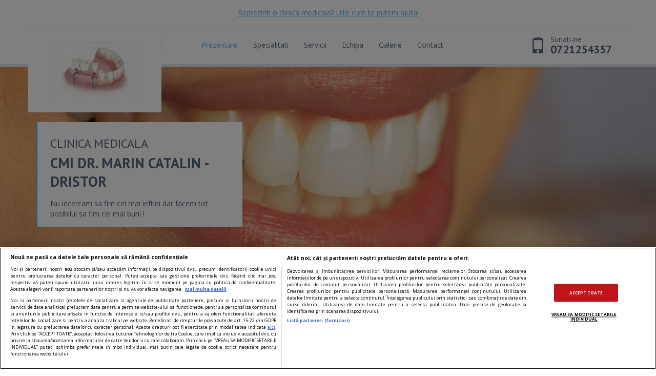

--- FILE ---
content_type: text/html; charset=utf-8
request_url: https://www.sfatulmedicului.ro/clinici/cmi-dr-marin-catalin-dristor_3281
body_size: 9591
content:
<!DOCTYPE html PUBLIC "-//W3C//DTD XHTML 1.0 Transitional//EN" "http://www.w3.org/TR/xhtml1/DTD/xhtml1-transitional.dtd">
<html xmlns="http://www.w3.org/1999/xhtml">
<head>
    <title>CMI Dr. Marin Catalin - Dristor din Bucuresti</title>
    <meta http-equiv="Content-Type" content="text/html; charset=utf-8" />
    <meta name="Description" content="Vezi detalii despre CMI Dr. Marin Catalin - Dristor din Bucuresti. Cere o programare online, trimite rapid un mesaj, vezi datele de contact. Cu un numar de 3 unituri dent" >
    <meta name="Keywords" content="CMI,Marin,Catalin,Dristor,clinici medicale,clinica">

        
            
    <!--Meta pentru mobile-->
    <meta name="viewport" content="width=device-width, initial-scale=1, shrink-to-fit=no">
    <!--CSS v2-->

                
        

<meta name="cXenseParse:pageclass" content="article"/>
<meta name="cXenseParse:url" content="https://www.sfatulmedicului.ro/clinici/cmi-dr-marin-catalin-dristor_3281"/>

<script id="uniqode_sync" type="text/javascript" data-cfasync="false" data-no-optimize="1" data-no-defer="1">
    var uniqode = uniqode || {};
    uniqode.cmd = uniqode.cmd || [];
    uniqode.cmd.push(['page', {
        site: "sfatulmedicului",
        section: "post",
        category: ["servicii_medicale"],
        subcategory: [],
        article: 3281,
        tags: [],
        client: "null",
    }]);
    var googletag = googletag || {};
    googletag.cmd = googletag.cmd || [];
    var cX = cX || { options: { consent: true } };
    cX.callQueue = cX.callQueue || [];
    var uqhb = uqhb || {};
    uqhb.que = uqhb.que || [];
</script>
<script src="https://ineed2s.ro/sfatulmedicului.ro/uniqode.sync.min.js"  type="text/javascript" data-cfasync="false" data-no-optimize="1" data-no-defer="1" async></script>
                


    <link rel="stylesheet" type="text/css" href="//www.sfatulmedicului.ro/external/bootstrap/css/bootstrap.min.css" />
    <link rel="stylesheet" type="text/css" href="//www.sfatulmedicului.ro/external/bootstrap/css/bootstrap-theme.min.css" />
    <link rel="stylesheet" type="text/css" href="//www.sfatulmedicului.ro/external/css/style_clinici_v2.css" />
    <link rel="stylesheet" type="text/css" href="//www.sfatulmedicului.ro/external/css/bootstrap-datetimepicker.min.css" />
    <!--FAVICONS-->
    <link rel="apple-touch-icon" sizes="57x57" href="//www.sfatulmedicului.ro/external/img/favicons/apple-touch-icon-57x57.png">
    <link rel="apple-touch-icon" sizes="60x60" href="//www.sfatulmedicului.ro/external/img/favicons/apple-touch-icon-60x60.png">
    <link rel="apple-touch-icon" sizes="72x72" href="//www.sfatulmedicului.ro/external/img/favicons/apple-touch-icon-72x72.png">
    <link rel="apple-touch-icon" sizes="76x76" href="//www.sfatulmedicului.ro/external/img/favicons/apple-touch-icon-76x76.png">
    <link rel="apple-touch-icon" sizes="114x114" href="//www.sfatulmedicului.ro/external/img/favicons/apple-touch-icon-114x114.png">
    <link rel="apple-touch-icon" sizes="120x120" href="//www.sfatulmedicului.ro/external/img/favicons/apple-touch-icon-120x120.png">
    <link rel="apple-touch-icon" sizes="144x144" href="//www.sfatulmedicului.ro/external/img/favicons/apple-touch-icon-144x144.png">
    <link rel="apple-touch-icon" sizes="152x152" href="//www.sfatulmedicului.ro/external/img/favicons/apple-touch-icon-152x152.png">
    <link rel="apple-touch-icon" sizes="180x180" href="//www.sfatulmedicului.ro/external/img/favicons/apple-touch-icon-180x180.png">
    <link rel="icon" type="image/png" href="//www.sfatulmedicului.ro/external/img/favicons/favicon-32x32.png" sizes="32x32">
    <link rel="icon" type="image/png" href="//www.sfatulmedicului.ro/external/img/favicons/android-chrome-192x192.png" sizes="192x192">
    <link rel="icon" type="image/png" href="//www.sfatulmedicului.ro/external/img/favicons/favicon-96x96.png" sizes="96x96">
    <link rel="icon" type="image/png" href="//www.sfatulmedicului.ro/external/img/favicons/favicon-16x16.png" sizes="16x16">
    <link rel="manifest" href="//www.sfatulmedicului.ro/external/img/favicons/manifest.json">
    <link rel="mask-icon" href="//www.sfatulmedicului.ro/external/img/favicons/safari-pinned-tab.svg" color="#b61d22">
    <meta name="msapplication-TileColor" content="#da532c">
    <meta name="msapplication-TileImage" content="//www.sfatulmedicului.ro/external/img/favicons/mstile-144x144.png">
    <meta name="theme-color" content="#ffffff">
    <!--DESKTOP SAU MOBIL-->
    <link rel="canonical" href="https://www.sfatulmedicului.ro/clinici/cmi-dr-marin-catalin-dristor_3281">
                <link rel="alternate" media="only screen and (max-width: 640px)" href="https://m.sfatulmedicului.ro/clinici/cmi-dr-marin-catalin-dristor_3281">    <!--JS v2-->
    <script type="text/javascript">window.AMVC_WEB_PATH="//www.sfatulmedicului.ro/"; window.AMVC_ACTION=""; window.NumeClinica="CMI Dr. Marin Catalin - Dristor";window.IfMobile="0";window.SYSTEM_MOBILE_PATH="";window.global_is_mobile="0";
    </script>
    <script type="text/javascript" src="//www.sfatulmedicului.ro/external/js/new/jquery-1.11.3.min.js"></script>
    <script type="text/javascript" src="//www.sfatulmedicului.ro/external/bootstrap/js/bootstrap.min.js"></script>
    <!--FONTS V2-->
    <link href='https://fonts.googleapis.com/css?family=PT+Sans:400,700' rel='stylesheet' type='text/css'>
    <link href='https://fonts.googleapis.com/css?family=Open+Sans:400,400italic,700' rel='stylesheet' type='text/css'>
    
    <style>
        .background-medical-sfm {background-image: url(//www.sfatulmedicului.ro/external/img/clinici_back/stomatologie4.jpg);}
        @media (-webkit-min-device-pixel-ratio: 2), (min-resolution: 192dpi) {
            .background-medical-sfm {background-image: url(//www.sfatulmedicului.ro/external/img/clinici_back/stomatologie4.jpg);}
        }
    </style>
    
    



<!-- Global site tag (gtag.js) - Google Analytics -->
<script async src="https://www.googletagmanager.com/gtag/js?id=G-XME1SB1VGE"></script>
<script>
window.dataLayer = window.dataLayer || [];
function gtag(){dataLayer.push(arguments);}
gtag('js', new Date());
gtag('consent', 'default', {
'ad_storage': 'denied',
'ad_user_data': 'denied',
'ad_personalization': 'denied',
'analytics_storage': 'denied'
});
gtag('config', 'G-XME1SB1VGE', { 'anonymize_ip': true , 'section': "servicii_medicale"});


</script>



            
</head>
<body>

<div class="meniu-absolut" id="meniu-special">
    <div class="container inaltimea-asta1">
        <div class="row meniu-1-programare">
            <div class="col-xs-12 col-sm-12 col-md-12 col-lg-12 height-50" style="z-index:9;">
                                                                                                                        	                        	    
                            <div class="ajutor-clinici0 center-ver" 
                                    onclick="location.href='//www.sfatulmedicului.ro/promovare-clinici-cabinete-medicale';
                                        gtag('event','ClinicsPage',{'event_category': 'ClinicPage - 3281 - Promovare', 'event_label': '3281 - Desktop - header'});"
                                    type="button" title="Promovare clinica">
                                    
                                    <span class="linkuri-general-blue">Reprezinti o clinica medicala? Uite cum te putem ajuta!</span>
                                    
                            </div>
                            
                                                                        </div>
        </div>
        <div class="row meniu-2-butoane">
            <div class="col-xs-6 col-sm-3 col-md-3 col-lg-3">
                <div class="navbar-brand logo-firma-mare">
                    <a href="//www.sfatulmedicului.ro/clinici/cmi-dr-marin-catalin-dristor_3281" title="CMI Dr. Marin Catalin - Dristor">
                        <img src="//dns2.sfatulmedicului.ro/external/uploads/clinici/3281/proteica2_300_162_r@2x.jpg" alt="CMI Dr. Marin Catalin - Dristor" title="CMI Dr. Marin Catalin - Dristor"   width="300" height="162" class="img-responsive center-hor"/>                    </a>
                    <div class="despartitor-meniu"></div>
                </div>
                <a class="logo-firma-mic" href="//www.sfatulmedicului.ro/clinici/cmi-dr-marin-catalin-dristor_3281" title="CMI Dr. Marin Catalin - Dristor" name="CMI Dr. Marin Catalin - Dristor">
                    <img src="//dns2.sfatulmedicului.ro/external/uploads/clinici/3281/proteica2_300_162_r@2x.jpg" alt="CMI Dr. Marin Catalin - Dristor" title="CMI Dr. Marin Catalin - Dristor"   width="300" height="162" class="img-responsive"/>                </a>
            </div>
            <div class="col-xs-6 col-sm-9 col-md-9 col-lg-7">
                <div class="meniu-butoane-pozitie">
                    <div class="navbar-header">
                        <button type="button" class="navbar-toggle" data-toggle="collapse" data-target=".navbar-collapse">
                            <span class="sr-only">Toggle navigation</span>
                            <span class="icon-bar"></span>
                            <span class="icon-bar"></span>
                            <span class="icon-bar"></span>
                        </button>
                    </div>
                    <div class="collapse navbar-collapse">
                        <ul class="nav navbar-nav">
                                                                            <li><a onclick="addURL(this)" href="//www.sfatulmedicului.ro/clinici/cmi-dr-marin-catalin-dristor_3281" class="selected" title="Despre CMI Dr. Marin Catalin - Dristor">Prezentare</a></li>
                            <li><a onclick="addURL(this)" href="//www.sfatulmedicului.ro/clinici/cmi-dr-marin-catalin-dristor_3281/specializari" title="Specialitati">Specialitati</a></li>                            <li><a onclick="addURL(this)" href="//www.sfatulmedicului.ro/clinici/cmi-dr-marin-catalin-dristor_3281/produse" title="Serviciile oferite">Servicii</a></li>                            <li><a onclick="addURL(this)" href="//www.sfatulmedicului.ro/clinici/cmi-dr-marin-catalin-dristor_3281/echipa" title="Echipa medicala">Echipa</a></li>
                            <li><a onclick="addURL(this)" href="//www.sfatulmedicului.ro/clinici/cmi-dr-marin-catalin-dristor_3281/galeriefoto" title="Galerie foto">Galerie</a></li>                                                        <li><a onclick="addURL(this)" href="//www.sfatulmedicului.ro/clinici/cmi-dr-marin-catalin-dristor_3281/contact" class="last" title="Contacteaza CMI Dr. Marin Catalin - Dristor">Contact</a></li>
                                                </ul>
                    </div>
                </div>
            </div>
                            <div class="col-lg-2 hide-this-col-1199">
                    <a class="telefton-call-me" href="tel:0721254357" title="0721254357" onclick="gtag('event','ClinicsPagePromo',{'event_category': 'ClinicPage - 3281 - ClickPhone', 'event_label':  '3281 - Desktop - menu'});">
                        <div class="icon-telefon glyphicon glyphicon-phone"></div>
                        <div class="text-telefon text-telefon-suna">Sunati-ne</div>
                        <div class="text-telefon text-telefon-numar">0721254357</div>
                    </a>
                </div>
                    </div>
    </div>
</div>

<style>
#stelute-scor {width: 142px;}
</style>

<div class="jumbotron background-medical-sfm inaltimea-asta2">
	<div class="container">
		<div class="container-mini-descriere">
						<div class="mini-descriere">
            <span itemscope="itemscope" itemtype="http://schema.org/MedicalClinic">
                <h2 class="mini-descriere-titlu mb10">Clinica medicala</h2>
                <h2 class="mini-descriere-clinica" itemprop="name">CMI Dr. Marin Catalin - Dristor</h2>
                <div style="display:none;">
                    <img itemprop="image" src="//dns2.sfatulmedicului.ro/external/img/clinici-cautare/poza-generala-clinici_1_1_r@2x.jpg" alt="CMI Dr. Marin Catalin - Dristor" title="CMI Dr. Marin Catalin - Dristor"   width="1" height="1" class="img-responsive center-hor"/>                </div>
				                <div class="mini-descriere-descriere" itemprop="description">Nu incercam sa fim cei mai ieftini dar facem tot posibilul sa fim cei mai buni !</div>
                                <meta content="0721254357" itemprop="telephone">				
                                <span itemprop="address" itemscope="itemscope" itemtype="http://schema.org/PostalAddress">
                    <meta content="BUCURESTI" itemprop="addressRegion">                    <meta content="Bucuresti" itemprop="addressLocality">                    <meta content="Ramnicu Valcea 29, Bl 20 D, Sc 1, Ap 1, Int 001" itemprop="streetAddress">                </span>
                <span itemprop="geo" itemscope="itemscope" itemtype="http://schema.org/GeoCoordinates">
                    <meta itemprop="latitude" content="44.413638">
                    <meta itemprop="longitude" content="26.140879">
                </span>
            </span>
								    				    							</div>
		</div>
	</div>
</div>
<div class="buton-upp hide-this-desktop"></div>
<div class="trigger-mobil-pc"></div>


<link rel="stylesheet" type="text/css" href="//www.sfatulmedicului.ro/external/css/responsiveModules/style-responsiveModules.css"/>
<div class="anunt-fix-slider-2016" id="anunt-general-error">
    <div class="container-info-slider-2016">
        <div class="info-container-5aqg-slider-2016">
            <div class="info1-of-h-slider-2016"></div>
            <div class="info-text-4324-slider-2016" id="anunt-general-text"></div>
            <button type="button" class="btn-bs btn-default1 m-custom1" onclick="document.getElementById('anunt-general-error').style.display = 'none'">Inchide</button>
        </div>
    </div>
</div>
<script>
var haveAccount = 0;

var login_loaded=0;
 
 

$(document).ready(function () {
	function changeCss(className, classValue) {
    		var cssMainContainer = $('#css-modifier-container');
    		if (cssMainContainer.length == 0) {
        		var cssMainContainer = $('<style id="css-modifier-container"></style>');
        		cssMainContainer.appendTo($('head'));
    		}
    		cssMainContainer.append(className + " {" + classValue + "}\n");
	}
	$(".stelute-loc").click(function (event) {
		//console.log("Am login_loaded: "+login_loaded+" ---->0 - ");
		var vot = 1;
		var stelute = event.target.id;
		if(stelute){
			vot = stelute.replace("stelute-","");
		}
		if(haveAccount==0){
			if (login_loaded==0) {
				
				var formData = {
					'id_cont' : 3281,
					'vot' : vot,
					'method' : 'clinica_vot',
					'is_mobile': 0,
					'SYSTEM_MOBILE_PATH': '//www.sfatulmedicului.ro/'
					//'article_id' : 1
				};
				//console.log("formData " + formData);

				/*$.ajax ({
					type : 'POST',
					url  : "//www.sfatulmedicului.ro/index.php?module=loginOverlay.ajxinternal",
					data : formData,
					dataType : 'html'
				})
				.done (function(data) {
					$('body').append(data);
					login_loaded=1;
					$(".container-responsive-general-2016").delay(100).fadeIn("fast");
					$(".backlight-general-2016").delay(100).fadeIn("fast");
				})*/
				$.ajax({
					type: 'POST',
					url  : "//www.sfatulmedicului.ro/index.php?module=show_new_login.ajxinternal",
					data: formData,
					dataType: 'html'
				}).done(function (data) {
					if($("#show_login_wp").length <= 0){
						$('body').append(data); 
						$('html').css('overflow','hidden');
					}
				});
            }else{
                //$(".container-responsive-general-2016").fadeIn("fast");
                //$(".backlight-general-2016").fadeIn("fast");
			}
		}else{
			var formData = {
				'id_cont' : 3281,
				'vot' : vot
			};

			$.ajax ({
				type : 'POST',
				url  : "//www.sfatulmedicului.ro/index.php?module=CliniciPrezentare&action=vot_cont",
				data : formData,
				dataType : 'json',
				encode  : true
			})
			.done (function(data) {
				if (data.err==0){
                    
                    var dataRatingFormatat = data.rating;
                    var outputFormatat = Math.floor(dataRatingFormatat * 10) / 10;
					$('#rating').html(outputFormatat);
					$('#ratingCount').html(data.rating_count);

					var stelute_width = 142;
					if(data.rating >= 4.7){
						stelute_width = 142;
					}
					else if(data.rating >= 4.3 && data.rating < 4.7){
						stelute_width = 127;
					}
					else if(data.rating >= 3.8 && data.rating < 4.3){
						stelute_width = 114;
					}
					else if(data.rating >= 3.3 && data.rating < 3.8){
						stelute_width = 99;
					}
					else if(data.rating >= 2.8 && data.rating < 3.3){
						stelute_width = 86;
					}
					else if(data.rating >= 2.3 && data.rating < 2.8){
						stelute_width = 71;
					}
					else if(data.rating >= 1.8 && data.rating < 2.3){
						stelute_width = 58;
					}
					else if(data.rating >= 1.3 && data.rating < 1.8){
						stelute_width = 43;
					}
					else if(data.rating >= 1 && data.rating < 1.3){
						stelute_width = 1;
					}
					else{
						stelute_width = 0;
					}
					$('#stelute-scor').attr("style","width:"+stelute_width+"px");
				}else{
				}
			})
		}
	});
}); 
</script>
<div class="bg-gri-default">
    <div class="container">
        <div class="row">
            <div class="col-lg-12 inaltimea-asta3">
                <h1 class="page-header mini-descriere-titlu">Prezentare CMI Dr. Marin Catalin - Dristor</h1>
            </div>
        </div>
        <div class="row pos-rel">
            <div class="col-xs-12 col-sm-7 col-md-8 col-lg-8 coloana-stanga">
                <div class="backlight"></div>
                <div class="" id="descriere-153">
                    <div class="inaltime-de-pastrat-pozitia">
                        <h2 class="header-liste-footer background-blue">Despre Clinica</h2>
                        <div class="max-container" id="max-container-descriere">
                            <div class="max-container-buton border-left-blue fancy-border border-top-gray cursor-pointer" id="plm">
                                <div class="citeste-mai-departe-articol button-vezi-descrierea-do-1 citeste-inchis" id="button-vezi-descrierea" title="Mai mult despre CMI Dr. Marin Catalin - Dristor">
                                    Vezi toata descrierea
                                </div>
                            </div>
                            <div class="max-container-interior-descriere-close" id="max-container-interior-descriere">
                                    <div class="container-prezentare-12315 fancy-border border-left-blue">
                    <p>Cu un numar de 3 unituri dentare clinica Dr. Marin din dristor ofera pacientilor tratamente corecte la tarife decente ! O&nbsp;echipa formata atat din doctori tineri cat si de doctori cu peste 14 ani experienta va asteptam cu drag la orice ora din zi si din noapte! URGENTE NON-STOP!<br />
<br />
Totul a inceput in anul 2009, cand, dintr-o pasiune si dorinta extraordinara de a oferi servicii stomatologice de calitate am pus bazele cabinetului de medicina dentara Dr. Marin Catalin. Atunci ne-am decis sa facem pasul cel mare si intr-o perioada deficitara in oferirea serviciilor medicale dentare de calitate, ne-am hotarat ca era vremea pentru a aduce tot ceea ce este mai bun intr-un singur loc formand astfel o echipă de specialişti bine pregatiti, aparatură de ultimă generatie şi tehnici moderne de tratament.</p>
<p>Nu a fost usor, dar dorinta a spart toate barierele si un an mai tarziu visele au devenit realitate. Intr-o locatie deosebita am deschis cabinetul dentar Dr. Marin Catalin, oferind tuturor servicii de calitate la preturi corecte.</p>
<p>Pasii ce i-am facut apoi au fost mici, dar tot timpul am urcat, am urcat si fiecare saptamana, fiecare luna, fiecare an ne-a dus mai sus reusind sa ne extindem cu inca 2 clinici si in Bucuresti. In tot acest timp am fost mereu alaturi de cei ce ne-au fost si ne sunt pacienti si cu ajutorul carora am realizat toate lucrurile minunate din acesti ani. Relatiile speciale create de-a lungul anilor de fiecare medic in parte cu pacientii, intelegerea, increderea reciproca, au adus aprecieri constante cabinetului nostru.</p>
<p>Vrem ca tuturor sa va multumim si sa va asiguram ca aceasta relatie stransa, personala, medic-pacient nu va disparea si in continuare vom dezvolta oferta de servicii medicale de calitate pentru fiecare dintre dumneavostra.</p>
<p>Astazi putem lucra cu maxima precizie si siguranta obtinand rezultate estetice si tratamente mult mai predictibile in:</p>
<ul>
    <li>Implantologie</li>
    <li>Estetica dentara</li>
    <li>Endodontia</li>
    <li>Protetica</li>
    <li>Parodontologie</li>
    <li>Ortodontie</li>
    <li>Pedodontia</li>
    <li>Profilaxia dentara</li>
</ul>
            </div>                            </div>
                            <div class="gradient-articole"></div>
                        </div>
                    </div>
                </div>
                <div class="fara-margine-527486" id="no-margin">
                                                                    <h2 class="header-liste-footer background-blue">Specialitati Medicale</h2>
                    <div class="max-container">
                        <div class="max-container-buton border-left-blue fancy-border cursor-pointer">
                            <a class="citeste-mai-departe-articol" onclick="addURL(this)" href="//www.sfatulmedicului.ro/clinici/cmi-dr-marin-catalin-dristor_3281/specializari" title="Vezi toate specializarile">Vezi toate specialitatile</a>
                        </div>
                        <div class="max-container-interior">
                                             <ul class="list-group fancy-border border-left-blue">	
                                            <li class="list-group-item cursor-pointer">
<!--                            <a onclick="addURL2(this);return false;" href="//www.sfatulmedicului.ro/clinici/cmi-dr-marin-catalin-dristor_3281/produse">-->
                            <a class="cute-little-blue-hover" onclick="
                                    
                                    $(this).attr('href', function() {
                                        //return this.href + '#';
                                        return this.href + '#91';
                                    });
                                    
                                        " href="//www.sfatulmedicului.ro/clinici/cmi-dr-marin-catalin-dristor_3281/produse">
                                <div class="text-list-group-item pull-left titlu-categorie-serviciu" title="Implant Dentar">Implant Dentar</div>
                                <div class="check-list-check pull-right">
                                    <span class="glyphicon glyphicon-menu-right"></span>
                                </div>
                                <div class="clear"></div>
                            </a>
                        </li>
                                            <li class="list-group-item cursor-pointer">
<!--                            <a onclick="addURL2(this);return false;" href="//www.sfatulmedicului.ro/clinici/cmi-dr-marin-catalin-dristor_3281/produse">-->
                            <a class="cute-little-blue-hover" onclick="
                                    
                                    $(this).attr('href', function() {
                                        //return this.href + '#';
                                        return this.href + '#27';
                                    });
                                    
                                        " href="//www.sfatulmedicului.ro/clinici/cmi-dr-marin-catalin-dristor_3281/produse">
                                <div class="text-list-group-item pull-left titlu-categorie-serviciu" title="Chirurgie Orala Si Maxilo-Faciala">Chirurgie Orala Si Maxilo-Faciala</div>
                                <div class="check-list-check pull-right">
                                    <span class="glyphicon glyphicon-menu-right"></span>
                                </div>
                                <div class="clear"></div>
                            </a>
                        </li>
                                            <li class="list-group-item cursor-pointer">
<!--                            <a onclick="addURL2(this);return false;" href="//www.sfatulmedicului.ro/clinici/cmi-dr-marin-catalin-dristor_3281/produse">-->
                            <a class="cute-little-blue-hover" onclick="
                                    
                                    $(this).attr('href', function() {
                                        //return this.href + '#';
                                        return this.href + '#69';
                                    });
                                    
                                        " href="//www.sfatulmedicului.ro/clinici/cmi-dr-marin-catalin-dristor_3281/produse">
                                <div class="text-list-group-item pull-left titlu-categorie-serviciu" title="Stomatologie">Stomatologie</div>
                                <div class="check-list-check pull-right">
                                    <span class="glyphicon glyphicon-menu-right"></span>
                                </div>
                                <div class="clear"></div>
                            </a>
                        </li>
                                            <li class="list-group-item cursor-pointer">
<!--                            <a onclick="addURL2(this);return false;" href="//www.sfatulmedicului.ro/clinici/cmi-dr-marin-catalin-dristor_3281/produse">-->
                            <a class="cute-little-blue-hover" onclick="
                                    
                                    $(this).attr('href', function() {
                                        //return this.href + '#';
                                        return this.href + '#72';
                                    });
                                    
                                        " href="//www.sfatulmedicului.ro/clinici/cmi-dr-marin-catalin-dristor_3281/produse">
                                <div class="text-list-group-item pull-left titlu-categorie-serviciu" title="Cosmetica Dentara">Cosmetica Dentara</div>
                                <div class="check-list-check pull-right">
                                    <span class="glyphicon glyphicon-menu-right"></span>
                                </div>
                                <div class="clear"></div>
                            </a>
                        </li>
                                            <li class="list-group-item cursor-pointer">
<!--                            <a onclick="addURL2(this);return false;" href="//www.sfatulmedicului.ro/clinici/cmi-dr-marin-catalin-dristor_3281/produse">-->
                            <a class="cute-little-blue-hover" onclick="
                                    
                                    $(this).attr('href', function() {
                                        //return this.href + '#';
                                        return this.href + '#88';
                                    });
                                    
                                        " href="//www.sfatulmedicului.ro/clinici/cmi-dr-marin-catalin-dristor_3281/produse">
                                <div class="text-list-group-item pull-left titlu-categorie-serviciu" title="Nutritie-Diete">Nutritie-Diete</div>
                                <div class="check-list-check pull-right">
                                    <span class="glyphicon glyphicon-menu-right"></span>
                                </div>
                                <div class="clear"></div>
                            </a>
                        </li>
                                            <li class="list-group-item cursor-pointer">
<!--                            <a onclick="addURL2(this);return false;" href="//www.sfatulmedicului.ro/clinici/cmi-dr-marin-catalin-dristor_3281/produse">-->
                            <a class="cute-little-blue-hover" onclick="
                                    
                                    $(this).attr('href', function() {
                                        //return this.href + '#';
                                        return this.href + '#81';
                                    });
                                    
                                        " href="//www.sfatulmedicului.ro/clinici/cmi-dr-marin-catalin-dristor_3281/produse">
                                <div class="text-list-group-item pull-left titlu-categorie-serviciu" title="Radiologie">Radiologie</div>
                                <div class="check-list-check pull-right">
                                    <span class="glyphicon glyphicon-menu-right"></span>
                                </div>
                                <div class="clear"></div>
                            </a>
                        </li>
                                            <li class="list-group-item cursor-pointer">
<!--                            <a onclick="addURL2(this);return false;" href="//www.sfatulmedicului.ro/clinici/cmi-dr-marin-catalin-dristor_3281/produse">-->
                            <a class="cute-little-blue-hover" onclick="
                                    
                                    $(this).attr('href', function() {
                                        //return this.href + '#';
                                        return this.href + '#56';
                                    });
                                    
                                        " href="//www.sfatulmedicului.ro/clinici/cmi-dr-marin-catalin-dristor_3281/produse">
                                <div class="text-list-group-item pull-left titlu-categorie-serviciu" title="Ortodontie">Ortodontie</div>
                                <div class="check-list-check pull-right">
                                    <span class="glyphicon glyphicon-menu-right"></span>
                                </div>
                                <div class="clear"></div>
                            </a>
                        </li>
                                            <li class="list-group-item cursor-pointer">
<!--                            <a onclick="addURL2(this);return false;" href="//www.sfatulmedicului.ro/clinici/cmi-dr-marin-catalin-dristor_3281/produse">-->
                            <a class="cute-little-blue-hover" onclick="
                                    
                                    $(this).attr('href', function() {
                                        //return this.href + '#';
                                        return this.href + '#109';
                                    });
                                    
                                        " href="//www.sfatulmedicului.ro/clinici/cmi-dr-marin-catalin-dristor_3281/produse">
                                <div class="text-list-group-item pull-left titlu-categorie-serviciu" title="Homeopatie">Homeopatie</div>
                                <div class="check-list-check pull-right">
                                    <span class="glyphicon glyphicon-menu-right"></span>
                                </div>
                                <div class="clear"></div>
                            </a>
                        </li>
                                                        </ul>                        </div>
                    </div>
                                                    <h2 class="header-liste-footer background-blue">Galerie foto</h2>
                    <div class="max-container">
                        <div class="max-container-buton border-left-blue fancy-border cursor-pointer">
                            <a class="citeste-mai-departe-articol" onclick="addURL(this)" href="//www.sfatulmedicului.ro/clinici/cmi-dr-marin-catalin-dristor_3281/galeriefoto" title="Vezi toate imaginile">Vezi toate imaginile</a>
                        </div>
                        <div class="max-container-interior container-prezentare-12315 fancy-border border-left-blue pr0 pl0">
                                                            <div class="col-xs-12 col-sm-12 col-md-4 col-lg-4">
                                    <a class="thumbnail thumbnail-index" href="//www.sfatulmedicului.ro/clinici/cmi-dr-marin-catalin-dristor_3281/galeriefoto" rel='gallery[mygallery]'  title='CMI Dr. Marin Catalin - Dristor - Dristor_maps.png' onclick="addURL(this)">                 
                                        <div class="hover-thumbnail"><div class="glyphicon glyphicon-plus hover-plus-size center-ver"></div></div>
                                        <img src="//dns2.sfatulmedicului.ro/external/uploads/clinici/3281/album/thumb_mic/Dristor_maps_300_200_r@2x.png"   width="300px" height="200px" class="img-responsive contur-thumbnail" title='CMI Dr. Marin Catalin - Dristor - Dristor_maps.png' alt='CMI Dr. Marin Catalin - Dristor - Dristor_maps.png'/>
                                    </a>
                                </div>
                                                            <div class="col-xs-12 col-sm-12 col-md-4 col-lg-4">
                                    <a class="thumbnail thumbnail-index" href="//www.sfatulmedicului.ro/clinici/cmi-dr-marin-catalin-dristor_3281/galeriefoto" rel='gallery[mygallery]'  title='CMI Dr. Marin Catalin - Dristor - 539260_346261835462361_1933885766_n.jpg' onclick="addURL(this)">                 
                                        <div class="hover-thumbnail"><div class="glyphicon glyphicon-plus hover-plus-size center-ver"></div></div>
                                        <img src="//dns2.sfatulmedicului.ro/external/uploads/clinici/3281/album/thumb_mic/539260_346261835462361_1933885766_n_300_200_r@2x.jpg"   width="300px" height="200px" class="img-responsive contur-thumbnail" title='CMI Dr. Marin Catalin - Dristor - 539260_346261835462361_1933885766_n.jpg' alt='CMI Dr. Marin Catalin - Dristor - 539260_346261835462361_1933885766_n.jpg'/>
                                    </a>
                                </div>
                                                            <div class="col-xs-12 col-sm-12 col-md-4 col-lg-4">
                                    <a class="thumbnail thumbnail-index" href="//www.sfatulmedicului.ro/clinici/cmi-dr-marin-catalin-dristor_3281/galeriefoto" rel='gallery[mygallery]'  title='CMI Dr. Marin Catalin - Dristor - 248960_172634292796090_100001485622526_466488_899888_n.jpg' onclick="addURL(this)">                 
                                        <div class="hover-thumbnail"><div class="glyphicon glyphicon-plus hover-plus-size center-ver"></div></div>
                                        <img src="//dns3.sfatulmedicului.ro/external/uploads/clinici/3281/album/thumb_mic/248960_172634292796090_100001485622526_466488_899888_n_300_200_r@2x.jpg"   width="300px" height="200px" class="img-responsive contur-thumbnail" title='CMI Dr. Marin Catalin - Dristor - 248960_172634292796090_100001485622526_466488_899888_n.jpg' alt='CMI Dr. Marin Catalin - Dristor - 248960_172634292796090_100001485622526_466488_899888_n.jpg'/>
                                    </a>
                                </div>
                                                        <div class="clear"></div>
                        </div>
                    </div>
                
                
                                                </div>
            </div>
            <div class="col-xs-12 col-sm-5 col-md-4 col-lg-4 coloana-dreapta">
                <div style="margin:20px auto"></div>

                <div class="inaltimea-asta4 de-fade-in">
                        <div>
        <ul class="nav nav-tabs nav-justified" role="tablist">
            <li role="presentation"  class="active"><a href="#detalii-contact" aria-controls="detalii-contact" role="tab" data-toggle="tab" title='Date de contact CMI Dr. Marin Catalin - Dristor'>Contact</a></li>
            <li role="presentation"><a href="#">&nbsp;</a></li>        </ul>
        <div class="tab-content">
            <div role="tabpanel" class="tab-pane fade in active" id="detalii-contact">
                <div class="">
                                        <div class="">
                        <div class="contact-adresa-container-dasdasd fancy-border">
                            <div class="pull-left">
                                <div class="glyphicon glyphicon-map-marker container-iconuri-contact push-left _center-ver" title='Adresa CMI Dr. Marin Catalin - Dristor'></div>
                            </div>
                            <div class="pull-right container-text-contact">
                                <p><span>CMI Dr. Marin Catalin - Dristor</span></p>
                                <p><span>BUCURESTI</span></p>                                <p><span>Bucuresti</span></p>                                <p><strong class="text-green">Adresa:</strong> <span>Ramnicu Valcea 29, Bl 20 D, Sc 1, Ap 1, Int 001</span></p>                            </div>
                            <div class="clear"></div>
                        </div>
                    </div>
                                                                <div class="container-googleMap fancy-border  kill-this">
    <a onclick="addURL(this)"href="//www.sfatulmedicului.ro/clinici/cmi-dr-marin-catalin-dristor_3281/contact" title="Vezi harta marita">
        <h4 class="titlu-general mb5">Locatia<span class="glyphicon glyphicon-menu-right icon-back-31312 ml10"></span></h4>
    </a>
        <div class="container-googleMap-aspect-ratio">
              
        <iframe frameborder="0" class="googleMap-contact" style="border:0;width:100%;height:100%;" src="https://www.google.com/maps/embed/v1/place?key=AIzaSyAzHsHdbjdSw4U_CAm5pIGmHlsJ9b_mSFo&amp;zoom=16&amp;q=44.413638+26.140879"></iframe>
                
            </div>


</div>                                                                                                    <div class="contact-adresa-container-dasdasd fancy-border">
                        <div class="pull-left">
                            <div class="glyphicon glyphicon-phone container-iconuri-contact push-left _center-ver" title='Numere de contact CMI Dr. Marin Catalin - Dristor'></div>
                        </div>
                        <div class="pull-right container-text-contact">
                            <p><strong class="text-green">Tel:</strong> <span title="Numar de telefon">
                        	0721254357
                        	</span></p>                                                    </div>
                        <div class="clear"></div>
                    </div>
                                                                <div class="contact-adresa-container-dasdasd fancy-border">
                            <div class="pull-left">
                                <div class="glyphicon glyphicon-envelope container-iconuri-contact push-left _center-ver" title='Adrese de email CMI Dr. Marin Catalin - Dristor'></div>
                            </div>
                            <div class="pull-right container-text-contact">
                                <p><strong class="text-green">E-mail:</strong> <span title='Email CMI Dr. Marin Catalin - Dristor' onclick="gtag('event','ClinicsPage',{'event_category': 'ClinicPage - 3281 - ClickEmail','event_label':  '3281 - Desktop - Contact'});"><script type="text/javascript">eval(unescape('%64%6f%63%75%6d%65%6e%74%2e%77%72%69%74%65%28%27%3c%61%20%68%72%65%66%3d%22%6d%61%69%6c%74%6f%3a%6d%61%72%69%6e%63%61%74%61%6c%69%6e%32%30%30%33%40%79%61%68%6f%6f%2e%63%6f%6d%22%20%3e%6d%61%72%69%6e%63%61%74%61%6c%69%6e%32%30%30%33%40%79%61%68%6f%6f%2e%63%6f%6d%3c%2f%61%3e%27%29%3b'))</script></span></p>
                            </div>
                            <div class="clear"></div>
                        </div>
                                                            
                                                            <div class="contact-adresa-container-dasdasd fancy-border p10 kill-this">
                        <div class="zile-container pull-left">
                            <div class="zile-saptamana-icon pull-left" title='Luni'>L</div>
                            <div class="zile-saptamana-scrisaraie pull-left">9:00-20:30</div>
                            <div class="clear"></div>
                        </div>
                        <div class="zile-container pull-left">
                            <div class="zile-saptamana-icon pull-left" title='Vineri'>V</div>
                            <div class="zile-saptamana-scrisaraie pull-left">9:00-21:00</div>
                            <div class="clear"></div>
                        </div>
                        <div class="zile-container pull-left">
                            <div class="zile-saptamana-icon pull-left" title='Marti'>M</div>
                            <div class="zile-saptamana-scrisaraie pull-left">9:00-20:00</div>
                            <div class="clear"></div>
                        </div>
                        <div class="zile-container pull-left">
                            <div class="zile-saptamana-icon pull-left background-tan" title='Sambata'>S</div>
                            <div class="zile-saptamana-scrisaraie pull-left">9:00-17:00</div>
                            <div class="clear"></div>
                        </div>
                        <div class="zile-container pull-left">
                            <div class="zile-saptamana-icon pull-left" title='Miercuri'>M</div>
                            <div class="zile-saptamana-scrisaraie pull-left">9:00-20:00</div>
                            <div class="clear"></div>
                        </div>
                        <div class="zile-container pull-left">
                            <div class="zile-saptamana-icon pull-left background-tan" title='Duminica'>D</div>
                            <div class="zile-saptamana-scrisaraie pull-left">9:00-16:00</div>
                            <div class="clear"></div>
                        </div>
                        <div class="zile-container pull-left">
                            <div class="zile-saptamana-icon pull-left" title='Joi'>J</div>
                            <div class="zile-saptamana-scrisaraie pull-left">9:00-20:30</div>
                            <div class="clear"></div>
                        </div>
                        <div class="clear"></div>
                    </div>
                                    </div>
            </div>

                </div>

                    <div class="container-social-media-contact mb15">
                <div class="ajutor-clinici0" 
                        onclick="location.href='//www.sfatulmedicului.ro/promovare-clinici-cabinete-medicale';
                            gtag('event', 'ClinicsPage',{'event_category':'ClinicPage - 3281 - Promovare', 'event_label': '3281 - Desktop - Contact'});"
                        type="button" title="Promovare clinica">
                        <span class="linkuri-general-blue">Reprezinti o clinica medicala? Uite cum te putem ajuta!</span>
                </div>
            </div>
            </div>                </div>
                    
    <script  type="text/plain" class="optanon-category-C0013" async src="//pagead2.googlesyndication.com/pagead/js/adsbygoogle.js"></script>
    <!-- Sfm.ro_Clinici_Responsive -->
    <ins class="adsbygoogle" style="display:block" data-ad-client="ca-pub-5750606897669832" data-ad-slot="7306228271" data-ad-format="auto" data-full-width-responsive="true"></ins>
    <script type="text/plain" class="optanon-category-C0013">(adsbygoogle = window.adsbygoogle||[]).push({});</script>
     

<script async src="https://pagead2.googlesyndication.com/pagead/js/adsbygoogle.js?client=ca-pub-5750606897669832" crossorigin="anonymous"></script>            </div>
            <div class="clear"></div>
        </div>
    </div>
</div>
<div class="footer-clinici background-footer inaltimea-cealalta1">
    <div class="container">
        <div class="row">
                                    <div class="col-xs-12 col-sm-12 col-md-12 col-lg-12">
                                     <h2 class="header-liste-footer mt15 font-size-14 background-blue">Clinici similare</h2>	
                     <div class="body-liste-footer border-left-blue" id="clinici_similare_bottom">
                                                    <div class="col-xs-12 col-sm-3 col-md-3 col-lg-3">
                                <div class="clinici-similare-item">
                                    <a class="" href="//www.sfatulmedicului.ro/clinici/policlinica-och-constan-a_5395" title="Policlinica OCH Constanța" target="_blank" onclick="gtag('event','ClinicsPage',{'event_category': 'ClinicPage - 5395 - CliniciSimilare','event_label': '5395 - Desktop - CliniciSimilare'});">
                                        <div class="poze-firme-2016">
                                            <img src="//dns3.sfatulmedicului.ro/external/uploads/clinici/5395/logo_Policlinica_OCH_2_randuri_300_162_r@2x.jpg" alt="Policlinica OCH Constanța" title="Policlinica OCH Constanța"   width="300px" height="162px" class="img-responsive center-ver"/>
                                        </div>
                                        <h3 class="mb10">Policlinica OCH Constanța</h3>
                                        <!--platite-spec-->
                                    </a>
                                </div>
                            </div>
                            <script>gtag('event', 'ClinicsPage',{'event_category':'ClinicPage - 5395 - LoadCliniciSimilare',  'event_label':'5395 - Desktop - LoadCliniciSimilare'});</script>
                                                    <div class="col-xs-12 col-sm-3 col-md-3 col-lg-3">
                                <div class="clinici-similare-item">
                                    <a class="" href="//www.sfatulmedicului.ro/clinici/dentetico_6629" title="DENTETICO" target="_blank" onclick="gtag('event','ClinicsPage',{'event_category': 'ClinicPage - 6629 - CliniciSimilare','event_label': '6629 - Desktop - CliniciSimilare'});">
                                        <div class="poze-firme-2016">
                                            <img src="//dns3.sfatulmedicului.ro/external/uploads/clinici/6629/dentetico_new_300_162_r@2x.png" alt="DENTETICO" title="DENTETICO"   width="300px" height="162px" class="img-responsive center-ver"/>
                                        </div>
                                        <h3 class="mb10">DENTETICO</h3>
                                        <!--platite-spec-->
                                    </a>
                                </div>
                            </div>
                            <script>gtag('event', 'ClinicsPage',{'event_category':'ClinicPage - 6629 - LoadCliniciSimilare',  'event_label':'6629 - Desktop - LoadCliniciSimilare'});</script>
                                                    <div class="col-xs-12 col-sm-3 col-md-3 col-lg-3">
                                <div class="clinici-similare-item">
                                    <a class="" href="//www.sfatulmedicului.ro/clinici/petrasmiles_6842" title="PetraSmiles" target="_blank" onclick="gtag('event','ClinicsPage',{'event_category': 'ClinicPage - 6842 - CliniciSimilare','event_label': '6842 - Desktop - CliniciSimilare'});">
                                        <div class="poze-firme-2016">
                                            <img src="//dns3.sfatulmedicului.ro/external/uploads/clinici/6842/petrasmiles_logo_on-black_300_162_r@2x.jpg" alt="PetraSmiles" title="PetraSmiles"   width="300px" height="162px" class="img-responsive center-ver"/>
                                        </div>
                                        <h3 class="mb10">PetraSmiles</h3>
                                        <!--platite-spec-->
                                    </a>
                                </div>
                            </div>
                            <script>gtag('event', 'ClinicsPage',{'event_category':'ClinicPage - 6842 - LoadCliniciSimilare',  'event_label':'6842 - Desktop - LoadCliniciSimilare'});</script>
                                                    <div class="col-xs-12 col-sm-3 col-md-3 col-lg-3">
                                <div class="clinici-similare-item">
                                    <a class="" href="//www.sfatulmedicului.ro/clinici/clinica-helpdent_1471" title="Clinica Helpdent" target="_blank" onclick="gtag('event','ClinicsPage',{'event_category': 'ClinicPage - 1471 - CliniciSimilare','event_label': '1471 - Desktop - CliniciSimilare'});">
                                        <div class="poze-firme-2016">
                                            <img src="//dns3.sfatulmedicului.ro/external/uploads/clinici/1471/hp_300_162_r@2x.jpg" alt="Clinica Helpdent" title="Clinica Helpdent"   width="300px" height="162px" class="img-responsive center-ver"/>
                                        </div>
                                        <h3 class="mb10">Clinica Helpdent</h3>
                                        <!--all-jud+spec-->
                                    </a>
                                </div>
                            </div>
                            <script>gtag('event', 'ClinicsPage',{'event_category':'ClinicPage - 1471 - LoadCliniciSimilare',  'event_label':'1471 - Desktop - LoadCliniciSimilare'});</script>
                                                <div class="clear"></div>
                     </div>
                            </div>
            
            <div class="col-xs-12 col-sm-12 col-md-6 col-lg-6">
                <h2 class="header-liste-footer mt15 background-green font-size-14">Ai o clinica medicala?</h2>
                <div class="body-liste-footer border-left-green">
                    <div class=""><span class="text-green">Sfatulmedicului.ro</span>, principala sursa de informare medicala online.</div>
                    <div class="" style="margin-top: 4px;">Promoveaza clinica si serviciile medicale si ai acces la peste <span class="text-green">3 milioane de vizitatori lunar.</span></div>

                    <button class="btn btn-default1-green mt13 pull-right" onclick="location.href='//www.sfatulmedicului.ro/promovare-clinici-cabinete-medicale'; gtag('event','ClinicsPage',{'event_category': 'ClinicPage - 3281 - Promovare', 'event_label': '3281 - Desktop - footer'});" type="button" title="Vezi detalii promovare">Vezi detalii!</button>
                    <div class="clear"></div>
                </div>
            </div>
            <div class="col-xs-12 col-sm-12 col-md-6 col-lg-6">
                <h2 class="header-liste-footer mt15 background-blue font-size-14">Linkuri utile</h2>
                <div class="body-liste-footer2 border-left-blue">
                                            <a class="lista-butoane-footer" href="//www.sfatulmedicului.ro/clinici" title="Lista clinicilor medicale">Lista clinicilor medicale<span class="glyphicon glyphicon-link ml5 text-blue"></span></a>
                                        <a class="lista-butoane-footer" href="//www.sfatulmedicului.ro/clinici/bucuresti" title="Clinici din Bucuresti" name="Clinici din Bucuresti">Clinici din Bucuresti<span class="glyphicon glyphicon-link ml5 text-blue"></span></a>                                            <a class="lista-butoane-footer" href="//www.sfatulmedicului.ro/clinici/stomatologie" title="Clinici de Stomatologie" name="Clinici de Stomatologie">Clinici de Stomatologie<span class="glyphicon glyphicon-link ml5 text-blue"></span></a>
                        <a class="lista-butoane-footer mb8" href="//www.sfatulmedicului.ro/clinici/stomatologie-bucuresti" title="Clinici de Stomatologie din Bucuresti" name="Clinici de Stomatologie din Bucuresti">Clinici de Stomatologie din Bucuresti<span class="glyphicon glyphicon-link ml5 text-blue"></span></a>                                        <div class="clear"></div>
                </div>
            </div>
        </div>
        <div class="row">
            <div class="pull-right">
                <div class="promovat-de pull-left">Promovat de 
                </div>
                <div class="promovat-de pull-left">
                    <a href="//www.sfatulmedicului.ro/" title="Sfatulmedicului.ro"><img src="//www.sfatulmedicului.ro/external/img/clinici-prezentare/logo-sfatulmedicului.png" title="Sfatul Medicului" class="img-responsive center-hor"/></a>
                </div>
                <div class="clear"></div>
            </div>
            <div class="clear"></div>
        </div>
    </div>
</div>
<div class="copyright-2016 inaltimea-cealalta2">
    <div class="container">
        <div class="row">
            <div class="copyright-text">www.sfatulmedicului.ro 2026. Toate drepturile sunt rezervate.</div><div class="clear"></div>
            <div class="copyright-text">
        	<a href="//www.sfatulmedicului.ro/termeni" title="Termeni si conditii">Termeni si conditii</a> - 
        	<a href="//www.sfatulmedicului.ro/confidentialitate" title="Politica de confidentialitate">Politica de confidentialitate</a> - 
                <a href="//www.sfatulmedicului.ro/cookies" title="Politica de cookie">Setari cookie</a> - 
                <a rel="nofollow" href="//www.sfatulmedicului.ro/contact" title="Contact">Contact</a>
                                                      
            </div>
                    </div>
    </div>
</div>
    <!--JS v2-footer-->
    <script type="text/javascript" src="//www.sfatulmedicului.ro/external/js/new/clinici.js"></script>
    <script type="text/javascript" src="//www.sfatulmedicului.ro/external/js/bootstrap-datetimepicker.min.js"></script>
    <script type="text/javascript" src="//www.sfatulmedicului.ro/external/js/retina.min.js"></script>

        
    


    

<script defer src="https://static.cloudflareinsights.com/beacon.min.js/vcd15cbe7772f49c399c6a5babf22c1241717689176015" integrity="sha512-ZpsOmlRQV6y907TI0dKBHq9Md29nnaEIPlkf84rnaERnq6zvWvPUqr2ft8M1aS28oN72PdrCzSjY4U6VaAw1EQ==" data-cf-beacon='{"version":"2024.11.0","token":"f91c2810a4214265bc64fab6eea07ebd","r":1,"server_timing":{"name":{"cfCacheStatus":true,"cfEdge":true,"cfExtPri":true,"cfL4":true,"cfOrigin":true,"cfSpeedBrain":true},"location_startswith":null}}' crossorigin="anonymous"></script>
</body>
</html>

--- FILE ---
content_type: text/html; charset=utf-8
request_url: https://www.google.com/recaptcha/api2/aframe
body_size: 270
content:
<!DOCTYPE HTML><html><head><meta http-equiv="content-type" content="text/html; charset=UTF-8"></head><body><script nonce="sI0X9RwRqAXV1I5anjWQ6Q">/** Anti-fraud and anti-abuse applications only. See google.com/recaptcha */ try{var clients={'sodar':'https://pagead2.googlesyndication.com/pagead/sodar?'};window.addEventListener("message",function(a){try{if(a.source===window.parent){var b=JSON.parse(a.data);var c=clients[b['id']];if(c){var d=document.createElement('img');d.src=c+b['params']+'&rc='+(localStorage.getItem("rc::a")?sessionStorage.getItem("rc::b"):"");window.document.body.appendChild(d);sessionStorage.setItem("rc::e",parseInt(sessionStorage.getItem("rc::e")||0)+1);localStorage.setItem("rc::h",'1769817754665');}}}catch(b){}});window.parent.postMessage("_grecaptcha_ready", "*");}catch(b){}</script></body></html>

--- FILE ---
content_type: text/javascript;charset=utf-8
request_url: https://p1cluster.cxense.com/p1.js
body_size: 99
content:
cX.library.onP1('2uydcmcmt7uyr38p1j4mtyxsac');


--- FILE ---
content_type: text/javascript;charset=utf-8
request_url: https://id.cxense.com/public/user/id?json=%7B%22identities%22%3A%5B%7B%22type%22%3A%22ckp%22%2C%22id%22%3A%22ml1jsmmptxatmenq%22%7D%2C%7B%22type%22%3A%22lst%22%2C%22id%22%3A%222uydcmcmt7uyr38p1j4mtyxsac%22%7D%2C%7B%22type%22%3A%22cst%22%2C%22id%22%3A%222uydcmcmt7uyr38p1j4mtyxsac%22%7D%5D%7D&callback=cXJsonpCB2
body_size: 188
content:
/**/
cXJsonpCB2({"httpStatus":200,"response":{"userId":"cx:11jtnybpxrdym23w1ycclcxe15:3vc14o7ccm1gi","newUser":true}})